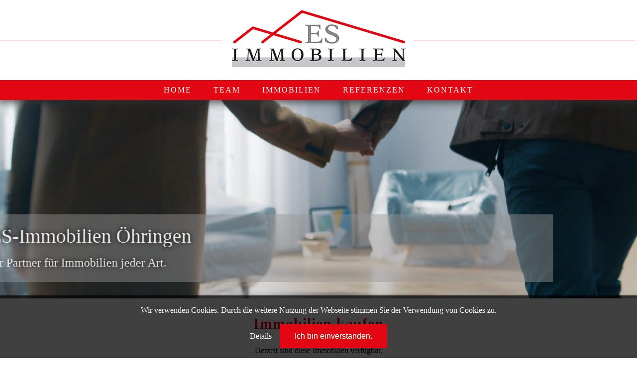

--- FILE ---
content_type: text/html; charset=UTF-8
request_url: https://es-immobilien24.de/mieten.php?=10041561128
body_size: 7936
content:
<!DOCTYPE html PUBLIC "-//W3C//DTD XHTML 1.0 Strict//EN" "http://www.w3.org/TR/xhtml1/DTD/xhtml1-strict.dtd">
<html xmlns="http://www.w3.org/1999/xhtml">

<head>
		<Meta Name="Audience" content="Alle">
        <Meta Name="Author" content="ES-Immobilien Öhringen">
        <Meta Name="Classification" content="kommerzielle Homepage">
        <Meta Name="Copyright" content="ES-Immobilien Öhringen">
        <Meta Name="Generator" content="Web & Design Daniel">
        <meta name="keywords" content="ES-Immobilien, ES, Immobilien, Eugen Schwarz, Wohnbau, Immobilien, Öhringen, Bretzfeld, Schwäbisch Hall, Künzelsau, Heilbronn, Untergruppenbach, Haus, Häuser, Mehrfamilienhaus, Eigentumswohnung, Bauplatz, Freizeitgrundstück, Wohnung, Wohnungen, Grundstück, Hallen, Makler, Imobilienmakler, WEG-Verwaltung, Hasuverwaltung, Bismarckstraße 13" />
        <meta name="geo.region" content="DE-BW">
        <meta name="geo.placename" content="Öhringen im Hohenlohekreis">
        <Meta Name="Page-type" content="Produktinfo">
        <Meta Name="Page-topic" content="Dienstleistung">
        <Meta Name="Publisher" content="ES-Immobilien Öhringen">
        <Meta Name="Revisit-after" content="30 days, 1 month">        
        <Meta Name="Robots" content="INDEX,FOLLOW">
		<meta name="format-detection" content="telephone=no">
        <meta name="viewport" content="width=device-width,initial-scale=1.0">
        <Meta http-EQUIV="Content-language" content="de">
        <Meta http-EQUIV="Reply to" content="info@es-immobilien24.de">
		<meta http-equiv="content-type" content="text/html;charset=utf-8" />
		<meta http-equiv="expires" content="0">
    	<meta http-equiv="pragma" content="no-cache">
    	<meta http-equiv="cache-control" content="no-cache">
		<title>Immobilien mieten - ES-Immobilien</title>       
		<link href="css/style.css?=11593338756" media="screen" rel="stylesheet" type="text/css" />        	
		<script type="text/javascript" src="slider/engine2/jquery.js"></script>       
        <script src="https://ajax.googleapis.com/ajax/libs/jquery/3.3.1/jquery.min.js"></script> 
		<script src="https://code.jquery.com/jquery-migrate-1.3.0.js"></script>        
        <script src="script/ownscript.js" type="text/javascript"></script>
        <script src="js/search/iframeResizer.contentWindow.min.js" type="text/javascript"></script>
        </head>
<body>
<a name="top"></a>
  <div id="cookie-popup">
    <div class="hinweis">
      <p>Wir verwenden Cookies. Durch die weitere Nutzung der Webseite stimmen Sie der Verwendung von Cookies zu.</p><br>
    </div> 
    <span class="more">
      <a href="datenschutz.php">Details</a>&nbsp;&nbsp;&nbsp;
    </span>
    <button class="cookie" onclick='cookiecheck()'>Ich bin einverstanden.</button>
  </div>
	<div class="cover">
		<div class="cover--content">
			<video class="cover--content-clip" nocontrols loop preload="auto" autoplay muted playsinline>
				<source src="video/torent.mp4" type="video/mp4"></source>
			</video><script> document.getElementById('cover--content-clip').play();  </script>
		</div>
	</div>
<div class="wrapper">

<div class="frame">
	
	<div class="header dsplyflxwrp">
		<div class="header--content">
			<hr class="line">&nbsp;
		</div>
		<div class="header--content-lg" align="center">
			<a class="middle" href="index.php" target="_self"><img class="floatn center" src="images/logo.jpg" alt="Logo ES-Immobilien Öhringen"></a></a>
		</div>
		<div class="header--content">
			<hr class="line">&nbsp;
		</div>
		<div class="clear"></div>	</div>

	<div class="menu">
     	<div class="menu-content">
      		<nav id='menu'>
      			<input type='checkbox' id='responsive-menu' onclick='updatemenu()'><label></label>
				<ul>
    				<li><a href='index.php?=11593338756'>HOME</a></li>
    				<li><a href='team.php?=11593338756'>TEAM</a></li>
    				<li><a href='#'>IMMOBILIEN</a>
      					<ul class='sub-menus'>
        					<li><a href='kaufen.php?=11593338756'>KAUFEN</a></li>
        					<li><a href='mieten.php?=11593338756'>MIETEN</a></li>
        					<li><a href='verkaufen.php?=11593338756'>VERKAUFEN</a></li>
        					<li><a href='vermieten.php?=11593338756'>VERMIETEN</a></li>
      					</ul>
    				</li>
    				<li><a href='referenzen.php?=11593338756'>REFERENZEN</a></li>
    				<li><a href='kontakt.php?=11593338756'>KONTAKT</a></li>
  				</ul>
			</nav>
		</div>
	</div>
	<div class="claim">ES-Immobilien Öhringen<br><span>Ihr Partner für Immobilien jeder Art.</span></div>
</div>	
	
	<div class="content content--bgrndwht txtcntr">
			<br /><h1 align="center">Immobilien kaufen</h1><br>
			<p>Derzeit sind diese Immobilien verfügbar.</p>
				<iframe id="immo" class="immo" src="https://portal.immobilienscout24.de/ergebnisliste/56974269" allowtransparency="true" style="border:none;"></iframe>
		<p id="callback"></p>
		<script src="http://ajax.googleapis.com/ajax/libs/jquery/1.11.0/jquery.min.js"></script>
    	<script type="text/javascript" src="iframe-resizer/js/iframeResizer.min.js"></script>
    	<script type="text/javascript">
		var callbackDisplay = 'p#callback'

      iFrameResize({
        log: false, 
        inPageLinks: true,
        onResized: function (messageData) {
        },
      })
    </script>
	<div class="clear"></div>
	</div>
	
	<div class="footer floatl txtcntr">
		<div class="content--core footer--content--core dsplyflxwrp visible">
			<div class="footer--content--first floatl">
				<img class="footer--logo" src="images/lg-negativ.png" alt="Logo-SW ES-Immobilien Öhringen">
				<table class="footer--content--first-adress noborder">
			
			<tr>
				<td>Bismarckstraße 13</td>
			</tr>
			<tr>
				<td>74613 Öhringen</td>
			</tr>
			</table>
			</div>
			
			<div class="footer--content--second floatl">
			<table class="footer--content--second-table visible">
				<tr>
					<td>TEL:</td>
					<td><a href="tel:+4979419631831">+49 (0) 7941 96 31 831</a></td>
				</tr>
				<tr>
					<td>MOBIL:</td>
					<td><a href="tel:+491716385426">+49 (0) 171 63 85 426</a></td>
				</tr>
				<tr>
					<td>FAX:</td>
					<td>+46 (0) 7941 96 96 981</td>
				</tr>
			</table>
			</div>			
				<div class="footer--content--third floatl">
				<p><a href="mailto:info@es-immobilien24.de">info@es-immobilien24.de</a></p>
				<div class="footer--content--third-impress"><a href="impressum.php?=11593338756" target="_self">Impressum</a></div>
				<div class="footer--content--third-data"><a href="datenschutz.php?=11593338756" target="_self">Datenschutz</a></div>
				<div class="clear"></div>
			</div>
			<div class="clear"></div>
		</div>	

		<div class="content--core footer--content--core content--core-mobile dsplyflxwrp visible">
			<div class="footer--content--fourth txtlft floatl">
				<p>Sie finden uns auch auf:</p><br>
				<a href="https://www.facebook.com/esimmobilien24/" target="_blank"><img src="images/facebook-color.png" width="50px" alt="Logo Facebook"></a>
				<a href="https://www.google.com/search?q=ES-Immobilien" target="_blank"><img src="images/google-color.png" width="50px" alt="Logo Google"></a>
			</div>
		
			<div class="footer--content--fifth txtrgt floatr">
				<img src="images/ivd.png" width="100px" alt="Logo IVD">
				<img src="images/pp19.png" width="100px" alt="Logo PremiumPartner2019">
				<img src="images/ps13.png" width="100px" alt="Logo ImmoscoutParnter2013">
			</div>
			<div class="clear"></div>
		</div>
			<div class="clear"></div>
	</div>
	
	<div class="footer--last content--core dsplyflxwrp floatl">
		<p>&copy; 2023 ES-Immobilien</p>
	</div>


	<div class="nav-up">
    	<div class="content-nav-up">
        	<a class="navup" href="#top"><img src="images/bottom.png" width="80" alt="Navigation nach oben"></a>
        </div>
    </div>

	<div class="clear"></div>
</div>
</body>
</html>


--- FILE ---
content_type: text/css
request_url: https://es-immobilien24.de/css/style.css?=11593338756
body_size: 54757
content:
@charset "utf-8";
/*@import url(https://fonts.googleapis.com/css?family=Raleway:400,500,600,700,800,900,300);*/
@font-face {
   font-family:'Raleway';
   font-style: bold;
   font-weight: 900;
   src: local('Raleway'),
   url(/fonts/Raleway-Medium.ttf) format('ttf'),
}
@font-face {
   font-family:'PlayfairDisplay';
   font-style: normal;
   font-weight: 400;
   src: local('PlayfairDisplay'), local('PlayfairDisplay-regular'),
   url(/fonts/PlayfairDisplay-Regular.ttf) format('ttf'),
   url(/fonts/PlayfairDisplay-Bold.ttf) format('ttf');
}


iframe{width: 100%; border: 0px solid #ccc;}

/*------------------- T E S T -------------------------*/


/*------------------- B A S E -------------------------*/
#cookie-popup { 
  text-align: center; 
  color: #ffffff;
  background:rgba(0,0,0,0.75);
  position: fixed;
  bottom: 0px; 
  left: 0;
  right: 0;
  z-index: 9999999;
  font-size:16px; 
  line-height:120%;
  padding: 20px;
  -webkit-box-shadow: 0px 0px 5px 0px rgba(0,0,0,0.2);
  -moz-box-shadow: 0px 0px 5px 0px rgba(0,0,0,0.2);
  box-shadow: 0px 0px 5px 0px rgba(0,0,0,0.2);
  }
#cookie-popup a:link{text-decoration:none;color:#ffffff; font-weight:500; border:0px;}
#cookie-popup a:visited{text-decoration:none;color:#ffffff; font-weight:500; border:0px;}
#cookie-popup a:hover{text-decoration:none;color:#e30613; font-weight:500; border:0px;}
#cookie-popup a:active{text-decoration:none;color:#ffffff; font-weight:500; border:0px;}

#cookie-popup.hidden {display: none;}
button.cookie {background-color:#e30613; display:inline-block; cursor:pointer; color:#ffffff; font-size:16px; border: 0; padding:15px 30px; text-decoration:none; text-shadow:0px 1px 0px #2f6627;}
button.cookie:hover {background-color:#000000;}


#container {width:100%; padding:0 ; margin:0px auto;}
.clear {clear:both} 
img {max-width:100%; height:auto; border:0}
body {color:#000000; margin:0px auto; padding:0px; font-weight: 500; font-size:16px; line-height:140%; background-size:100%; font-family: 'Raleway';}
p {margin:0; padding: 0;}
html, body { height: 100%; }
.floatl {float: left;}
.floatr {float: right;}
.floatn {float: none;}
.txtcntr {text-align: center;}
.txtlft {text-align: left;}
.txtrgt {text-align: right;}
.center {margin: 0 auto;}
.dsplyflxwrp {display: flex; display: -webkit-flex; display: -ms-flex; flex-wrap: wrap; -webkit-flex-wrap: wrap; -ms-flex-wrap: wrap;}
.flxcntr {align-content: center; align-items: center; justify-content: center; vertical-align:middle;}
.visible {opacity: 0;}
.show {opacity: 0; transition: 1s opacity;}
.noborder {border: 0px;}
.fadein {opacity: 1; transition: 2s opacity;}
.phoneshow {}
@media only screen  and (min-width: 320px)  and (max-width: 479px) {
	body {font-size:20px; line-height:140%;}
	.visible {opacity: 1;}
	.phoneshow {opacity: 1;}
}

/* Smartphone Querformat (Landscape) */
@media only screen  and (min-width: 480px)  and (max-width: 767px) {
	.visible {opacity: 1;}

}

/* Tablet Hochformat (Portrait) */
@media only screen  and (min-width: 768px)  and (max-width: 991px) {
	.visible {opacity: 1;}

}

/* Tablet Querformat (Landscape) - PC mit geringer Auflösung */
@media only screen  and (min-width: 992px)  and (max-width: 1199px) {
	.visible {opacity: 1;}

}

/*------------------- K E Y S -------------------------*/
@keyframes scaleup {0% {transform: scale(0.5); opacity: 0;}	100% {transform: scale(1); opacity: 1;}}
@-moz-keyframes scaleup {0% {transform: scale(0.5); opacity: 0;} 100% {transform: scale(1); opacity: 1;}}
@-webkit-keyframes scaleup {0% {transform: scale(0.5); opacity: 0;}	100% {transform: scale(1); opacity: 1;}}
@-o-keyframes scaleup {0% {transform: scale(0.5); opacity: 0;} 100% {transform: scale(1); opacity: 1;}}

@keyframes einblenden {from { opacity:0; transform: translate(-500px); } to { opacity:1; transform: translate(0px); }}
@-moz-keyframes einblenden { /* Für Firefox */from { opacity:0; transform: translate(-500px); } to { opacity:1; transform: translate(0px); }}
@-webkit-keyframes einblenden { /* Für Safari und Chrome */ from { opacity:0; transform: translate(-500px); } to { opacity:1; transform: translate(0px); }}
@-o-keyframes einblenden { /* Für Opera */ from { opacity:0; transform: translate(-500px); } to { opacity:1; transform: translate(0); }}

@keyframes slideaway {from { display: block; opacity: 0; }  to { transform: translateY(0px); opacity: 1}}
@-moz-keyframes slideaway {from { display: block; opacity: 0; }  to { transform: translateY(0px); opacity: 1}}
@-webkit-keyframes slideaway {from { display: block; opacity: 0; }  to { transform: translateY(0px); opacity: 1}}
@-o-keyframes slideaway {from { display: block; opacity: 0; }  to { transform: translateY(0px); opacity: 1}}

/*------------------- L I N K -------------------------*/
a.middle {text-align: center; align-content: center; margin: 0 auto; align-items: center;}

a:link{text-decoration:none;color:#e30613; font-weight:500; border:0px;}
a:visited{text-decoration:none;color:#e30613; font-weight:500; border:0px;}
a:hover{text-decoration:none;color:#000000; font-weight:500; border:0px;}
a:active{text-decoration:none;color:#e30613; font-weight:500; border:0px;}

a.mail:link{text-decoration:none;color:#000000; font-weight:500; border:0px;}
a.mail:visited{text-decoration:none;color:#000000; font-weight:500; border:0px;}
a.mail:hover{text-decoration:none;color:#e30613; font-weight:500; border:0px;}
a.mail:active{text-decoration:none;color:#000000; font-weight:500; border:0px;}

a.navup:link{text-decoration:none;color:#ffffff; font-weight:500; border:0px;}
a.navup:visited{text-decoration:none;color:#ffffff; font-weight:500; border:0px;}
a.navup:hover{text-decoration:none;color:#000000; font-weight:500; border:0px;}
a.navup:active{text-decoration:none;color:#ffffff; font-weight:500; border:0px;}
/* Smartphone Hochformat (Portrait) */
@media only screen  and (min-width: 320px)  and (max-width: 479px) {

}

/* Smartphone Querformat (Landscape) */
@media only screen  and (min-width: 480px)  and (max-width: 767px) {

}

/* Tablet Hochformat (Portrait) */
@media only screen  and (min-width: 768px)  and (max-width: 991px) {

}

/* Tablet Querformat (Landscape) - PC mit geringer Auflösung */
@media only screen  and (min-width: 992px)  and (max-width: 1199px) {

}

/*------------------- P I C S -------------------------*/
.cmsImgLft { margin: 0px 15px 5px 0px; float:left; }
.cmsImgNoFlt { margin: 10px 5px 10px 5px; vertical-align:middle; }
.cmsImgRgt { margin: 0px 0px 5px 15px;float:right; }

.cmsImgLft,
.cmsImgNoFlt,
.cmsImgRgt {border: 1px solid #FFFFFF; padding: 5px; background-color: #eee; outline: 0px solid #DDDDDD; -webkit-box-shadow: 0 0px 5px #666; -moz-box-shadow: 0 0px 5px #666; box-shadow: 0 0px 5px #666;}

.cmsImgLft:hover,
.cmsImgNoFlt:hover,
.cmsImgRgt:hover {-webkit-box-shadow: 0 2px 5px #333; -moz-box-shadow: 0 2px 5px #333; box-shadow: 0 2px 5px #333; }

.imgvisible {opacity: 1;}
.imgvisible1 {opacity: 1;}

* {
  margin: 0;
  padding: 0;
  box-sizing: border-box;
}

ul {list-style: none;}

.image-gallery {
  /*display: flex; flex-wrap: wrap;*/
  gap: 10px;
}

.image-gallery > li {
  flex: 1 1 auto;
  height: 300px;
  cursor: pointer;
  position: relative;
}

.image-gallery::after {
  content: "";
  flex-grow: 999;
}

.image-gallery li img {
  object-fit: cover;
  width: 100%;
  height: 100%;
  vertical-align: middle;
  border-radius: 0px;
}

.overlay {
  position: absolute;
  width: 100%;
  height: 100%;
  background: rgba(57, 57, 57, 0.502);
  top: 0;
  left: 0;
  transform: scale(0);
  transition: all 0.3s 0.3s ease-in-out;
  color: #fff;
  border-radius: 0px;
  /* center overlay content */
  display: flex;
  align-items: flex-end;
  justify-content: flex-start;
  padding: 20px;
  text-align: left;
}

.image-gallery li:hover .overlay {
  transform: scale(1);
}
@media only screen  and (min-width: 320px)  and (max-width: 479px) {
	.cmsImgNoFlt {max-height: 150px;}
}

/* Smartphone Querformat (Landscape) */
@media only screen  and (min-width: 480px)  and (max-width: 767px) {

}

/* Tablet Hochformat (Portrait) */
@media only screen  and (min-width: 768px)  and (max-width: 991px) {

}

/* Tablet Querformat (Landscape) - PC mit geringer Auflösung */
@media only screen  and (min-width: 992px)  and (max-width: 1199px) {

}

/*------------------- L I N E -------------------------*/
.line {width: 100%; height: 1px; color: #e30613; background-color: #e30613; border: none; padding: 0px;}

@media only screen  and (min-width: 320px)  and (max-width: 479px) {
	.line {display: none}
}

/* Smartphone Querformat (Landscape) */
@media only screen  and (min-width: 480px)  and (max-width: 767px) {
	.line {display: none}
}

/* Tablet Hochformat (Portrait) */
@media only screen  and (min-width: 768px)  and (max-width: 991px) {
	.line {max-width: 90%;}
}

/* Tablet Querformat (Landscape) - PC mit geringer Auflösung */
@media only screen  and (min-width: 992px)  and (max-width: 1199px) {
	.line {max-width: 90%;}

}

/*------------------- H E A D -------------------------*/
.wrapper {width:100%; min-width:640px; margin: 0 auto; height: 100%; background-size: 100%;
	display: -webkit-flex;
   	display: -ms-flex;
   	display: flex;
   	-webkit-flex-wrap: wrap;
   	-ms-flex-wrap: wrap;
   	flex-wrap: wrap;
}
.frame {width: 100%; height: 100%;}

.header {margin: 0 auto; width: 100%; height: auto; background-color: #ffffff; vertical-align: middle; align-content: center; z-index: 20;
}

.header--content {
	width: 35%; min-width: 200px; height: auto; float: left; background-color: #ffffff; margin: 0 auto; vertical-align: middle; align-items: center; justify-content: center;
	padding: 20px 0 20px 0; z-index: 10;
	display: -webkit-flex; 
  	display: -ms-flexbox; 
  	display: flex;
}
.header--content-lg {
	width: 30%; min-width: 300px; 
	padding: 20px 0 20px 0; z-index: 10;
	height: auto; margin: 0 auto; float: left; background-color:#ffffff;
	display: -webkit-flex; 
  	display: -ms-flexbox; 
  	display: flex;
}

.claim {
	width: 60%; min-width: 200px; 
	font-size: 40px; font-weight: 400; color: #ffffff; vertical-align: middle; line-height: 120%; text-shadow: 0px 0px 10px #000000;
	background: rgba(151,149,149,0.50); 
	margin: 500px 0 0 20px; padding: 20px 0 20px 20px; z-index: 30;
	animation-name: einblenden;
   	animation-duration: 3.5s;
   	animation-delay: 0.5s; 
   	animation-fill-mode: forwards;
	-moz-animation-name: einblenden;
   	-moz-animation-duration: 3.5s;
   	-moz-animation-delay: 0.5s; 
   	-moz-animation-fill-mode: forwards;
	-webkit-animation-name: einblenden;
   	-webkit-animation-duration: 3.5s;
   	-webkit-animation-delay: 0.5s; 
   	-webkit-animation-fill-mode: forwards;
	-o-animation-name: einblenden;
   	-o-animation-duration: 3.5s;
   	-o-animation-delay: 0.5s; 
   	-o-animation-fill-mode: forwards;	
}

.claim span {font-size: 24px; line-height: 120%}
span.novis {}

@media only screen  and (min-width: 320px)  and (max-width: 479px) {
	.wrapper {width:100%; min-width:320px; margin: 0 auto; height: 100%; background-size: 100%; padding: 0px;}
	.header--content {display: none;}	
	.header--content-lg {
		width: 100%; max-width: 200px; min-width: 100px; 
		padding: 5px 0 5px 0; z-index: 999;
		height: auto; margin: 0 auto; float: left; background-color:#ffffff;}
	.claim {
		width: 100%;
		font-size: 30px; line-height: 100%; font-weight: 400; color: #ffffff; vertical-align: middle; 
		background: rgba(151,149,149,0.50); 
		margin: 110px 0 0 0px; padding: 20px 0 20px 20px; z-index: 999999;
	}
	.claim span {font-size: 18px; line-height: 100%}
	span.novis {visibility: hidden; display: none}
	.frame {width: 100%; height: 100%; max-height: 300px; padding: 0;}

}

/* Smartphone Querformat (Landscape) */
@media only screen  and (min-width: 480px)  and (max-width: 767px) {
	.wrapper {width:100%; min-width:480px; margin: 0 auto; height: 100%; background-size: 100%;
	display: -webkit-flex;
   	display: -ms-flex;
   	display: flex;
   	-webkit-flex-wrap: wrap;
   	-ms-flex-wrap: wrap;
   	flex-wrap: wrap;
	}
	.header--content {display: none;}	
	.header--content-lg {
		width: 100%; max-width: 200px; min-width: 100px; 
		padding: 5px 0 5px 0; z-index: 10;
		height: auto; margin: 0 auto; float: left; background-color:#ffffff;
		display: -webkit-flex; 
		display: -ms-flexbox; 
		display: flex;
		}
	.claim {width: 90%;	font-size: 40px; font-weight: 400; color: #ffffff; vertical-align: middle; 	background: rgba(151,149,149,0.50); margin: 170px 0 0 0px; padding: 20px 0 20px 20px; z-index: 9999999999999999;}
	.claim span {font-size: 18px; line-height: 80%}
	span.novis {visibility: hidden; display: none;}
	.frame {width: 100%; height: 100%; max-height: 400px;}

}


/* Tablet Hochformat (Portrait) */
@media only screen  and (min-width: 768px)  and (max-width: 991px) {
	.header--content {width: 35%; min-width: 100px; height: auto; float: left; background-color: #ffffff; margin: 0 auto; padding: 20px 0 20px 0; z-index: 10;}
	.header--content-lg {width: 30%; min-width: 200px; padding: 5px 0 5px 0; z-index: 10;	height: auto; margin: 0 auto; float: left; background-color:#ffffff;}
	.claim {width: 90%;	font-size: 40px; font-weight: 400; color: #ffffff; vertical-align: middle; background: rgba(151,149,149,0.50); margin: 230px 0 0 0px; padding: 20px 0 20px 20px; z-index: 9999999999999999;}
	.frame {width: 100%; height: 100%; max-height: 550px; padding: 0;}

}

/* Tablet Querformat (Landscape) - PC mit geringer Auflösung */
@media only screen  and (min-width: 992px)  and (max-width: 1199px) {
	.header--content {width: 35%; min-width: 100px; height: auto; float: left; background-color: #ffffff; margin: 0 auto; padding: 20px 0 20px 0; z-index: 10;}
	.header--content-lg {width: 30%; min-width: 200px; padding: 5px 0 5px 0; z-index: 10;	height: auto; margin: 0 auto; float: left; background-color:#ffffff;}
	.claim {width: 90%;	font-size: 40px; font-weight: 400; color: #ffffff; vertical-align: middle; background: rgba(151,149,149,0.50); margin: 230px 0 0 0px; padding: 20px 0 20px 20px; z-index: 9999999999999999;}
	.frame {width: 100%; height: 100%; max-height: 550px; padding: 0;}

}

@media only screen  and (min-width: 1200px)  and (max-width: 1550px) {
	.frame {width: 100%; height: 100%; max-height: 600px; padding: 0;}
	.claim {width: 90%;	font-size: 40px; font-weight: 400; color: #ffffff; vertical-align: middle; background: rgba(151,149,149,0.50); margin: 230px 0 0 0px; padding: 20px 0 20px 20px; z-index: 9999999999999999;}

}

/*------------------- M E N U -------------------------*/
#menu {background: #e30613; color: #FFF; margin: 0 auto; z-index: 999;}
#menu ul, #menu li {margin: 0 auto; list-style: none; padding-left: 0px;} 
#menu ul {width: 100%; margin: 0 auto; text-align: center; align-content: center;}
#menu li {display: inline-block; text-align: left; padding: 5px; position: relative; transition: 0.3s ease-in-out;}
#menu a {line-height: 30px;	padding: 10px 15px;	text-decoration: none;	color: #ffffff;	font-weight: 500; letter-spacing: 2px;}
#menu li:hover {color: #FFFFFF; background: #000000; transition: 0.5s ease-in-out;
}
#menu ul.sub-menus{
	height: auto;
	overflow: hidden;
	width: 270px;
	background: #E30613;
	position: absolute; top: 40px;
	padding: 10px 0px;
	z-index: 99;
	display: none; opacity: 0;
	animation: slideaway 500ms;
	transition: opacity 500ms, display 500ms;
}
#menu ul.sub-menus li {
	display: block;
	width: 100%;
}
#menu ul.sub-menus a {
	color: #FFFFFF;
	font-size: 16px;
}
#menu li:hover ul.sub-menus {
	display: block; opacity: 1;

}
#menu ul.sub-menus li:hover{
	background: #000000;
	color: #FFFFFF;
}


.menu {width:100%; height: auto; margin: 0 auto; padding: 0px; background-color:#e30613; z-index: 999; -webkit-box-shadow: 0px 0px 20px 3px #333333; box-shadow: 0px 0px 20px 3px #333333;}
.menu-content {margin: 0 auto; width: 100%; max-width: 1100px;}

.fixed {position: fixed; top: 0px; padding: 0px; margin: 0 auto; height: auto;}

.nav-up {margin: 0 auto; width:100%; color:#ffffff; z-index: 999999; opacity: 0; transition: 1s ease-out;}
.content-nav-up {width:90%; min-width:640px; color:#ffffff; padding:0px 0; letter-spacing:1px; word-spacing:10px; font-weight:500; text-align:right; margin:0 auto;}
.fixed-up {position: fixed; bottom: 0px; padding: 0px; opacity: 1}


.anchor {position:relative; top:-150px;}

#menu a.dropdown-arrow:after {
	content: "\25BE";
	margin-left: 5px;
}
#menu input {
	display: none;
	margin: 0;
	padding: 0;
	height: 50px;
	width: 20%;
	opacity: 0;
	cursor: pointer
}
#menu label {
	display: none;
	line-height: 30px;
	text-align: center;
	position: absolute;
	left: 35px;
}
#menu label:before {
	font-size: 50px;
	content: "\2261"; 
	color: #000000;
	margin-left: 40px;
}


@media only screen  and (min-width: 320px)  and (max-width: 479px) {
	#menu {position:relative;}
	#menu ul {background:#e30613;position:absolute;top:0px; right:0; left:0px; z-index:3; height:auto; display:none}
	#menu ul.sub-menus {width:100%; position:static; top: 0px;}
	#menu ul.sub-menus a {padding-left:30px;}
	#menu li {display:block; float:none; width:auto; border-bottom: 1px solid #ffffff; padding: 20px 0;}
	#menu input, #menu label {position:absolute;top:-50px; left:-20px; display:block}
	#menu input {z-index:4}
	#menu input:checked + label {color:#000000}
	#menu input:checked + label:before {content:"\00d7"}
	#menu input:checked ~ ul {display:block}

	.menu {width:100%; height: auto; margin: 0 auto; padding: 0px; background-color:#e30613; z-index: 999; -webkit-box-shadow: none; box-shadow: none;}
	.menu-content {margin: 0 auto; width: 100%; max-width: 100%;}

	#menu a {line-height: 30px;	padding: 10px 15px;	text-decoration: none;	color: #FFFFFF;	font-weight: 500; letter-spacing: 2px;font-size: 36px;}
	#menu ul.sub-menus a {color: #FFFFFF; font-size: 36px;}
	#menu li:focus ul.sub-menus {display: block; opacity: 1;}

	.content-nav-up {width:90%; min-width:300px; color:#ffffff; padding:0px 0; letter-spacing:1px; word-spacing:10px; font-weight:500; text-align:right; margin:0 auto;}
	.fixed-up {position: fixed; bottom: 0px; padding: 0px; opacity: 1}

}

/* Smartphone Querformat (Landscape) */
@media only screen  and (min-width: 480px)  and (max-width: 767px) {
	#menu {position:relative;}
	#menu ul {background:#e30613;position:absolute;top:0px; right:0; left:0px; z-index:3; height:auto; display:none}
	#menu ul.sub-menus {width:100%; position:static;}
	#menu ul.sub-menus a {padding-left:30px;}
	#menu li {display:block; float:none; width:auto;}
	#menu input, #menu label {position:absolute;top:-50px; left:-20px; display:block}
	#menu input {z-index:4}
	#menu input:checked + label {color:#000000}
	#menu input:checked + label:before {content:"\00d7"}
	#menu input:checked ~ ul {display:block}
	
	.menu {width:100%; height: auto; margin: 0 auto; padding: 0px; background-color:#e30613; z-index: 999; -webkit-box-shadow: none; box-shadow: none;}
	.menu-content {margin: 0 auto; width: 100%; max-width: 100%;}

	#menu a {line-height: 30px;	padding: 10px 15px;	text-decoration: none;	color: #FFFFFF;	font-weight: 500; letter-spacing: 2px;font-size: 36px;}
	#menu ul.sub-menus a {
		color: #FFFFFF;
		font-size: 36px;
	}
}

/* Tablet Hochformat (Portrait) */
@media only screen  and (min-width: 768px)  and (max-width: 991px) {

}

/* Tablet Querformat (Landscape) - PC mit geringer Auflösung */
@media only screen  and (min-width: 992px)  and (max-width: 1199px) {

}

/*------------------- C L I P -------------------------*/
.cover {position: absolute; width: 100%;  max-height: 100%;  overflow: hidden;  z-index: -100; float: left}
.cover--content  {position: relative; z-index: -10; /*background: rgba(92,237,190,0.20);*/ background: none;}
.cover--content-clip {position: relative;  width: 100%;  min-width: 1000px;  height: auto;}

@media only screen  and (min-width: 320px)  and (max-width: 479px) {
	.cover {position: absolute; width: 100%;  max-height: 100%;  overflow: hidden; margin: 0; padding: 0;  z-index: -1;}
	.cover--content  {position: relative; top: 90px; left: 0px; height: 500px; z-index: -1; /*background: rgba(92,237,190,0.20);*/ background: none;}
	.cover--content-clip {position: relative;  width: 100%;  min-width: 320px;  height: auto; z-index: -1;}

}

/* Smartphone Querformat (Landscape) */
@media only screen  and (min-width: 480px)  and (max-width: 767px) {
	.cover {position: absolute; width: 100%;  max-height: 100%;  overflow: hidden; margin: 0; padding: 0;  z-index: -1;}
	.cover--content  {position: relative; top: 90px; left: 0px; height: 600px; z-index: -1; /*background: rgba(92,237,190,0.20);*/ background: none;}
	.cover--content-clip {position: relative;  width: 100%;  min-width: 320px;  height: auto; z-index: -1;}

}

/* Tablet Hochformat (Portrait) */
@media only screen  and (min-width: 768px)  and (max-width: 991px) {

}

/* Tablet Querformat (Landscape) - PC mit geringer Auflösung */
@media only screen  and (min-width: 992px)  and (max-width: 1199px) {

}

/*------------------- M A I N -------------------------*/
.content {width: 100%; margin: 0 auto; float: left; height: auto;}

.content__txtcntr {text-align: center;}
.content__txtlft {text-align: left;}
.content__pddng4020 {padding: 40px 20px;}
.content__pddng2050 {padding: 20px 50px;}
.content__pddng1000 {padding: 10px 0px;}
.content__pddng2020 {padding: 20px 20px;}
.content__pddnglft20 {padding-left: 20px;}
.content__pddngrgt20 {padding-right: 20px;}
.content__pddng05100500 td {padding: 5px 10px 5px 0px;}

.content__bxshdw__wht {-webkit-box-shadow: 0px 0px 20px 1px #ffffff; box-shadow: 0px 0px 20px 1px #ffffff}
.content__bxshdw__whte {-webkit-box-shadow: 0px 20px 20px 1px #ffffff; box-shadow: 0px 20px 20px 1px #ffffff; z-index: 500;}
.content__bxshdw__gry {-webkit-box-shadow: 0px 0px 20px 1px #333333; box-shadow: 0px 0px 20px 1px #333333;}
.content--sllbtn {background: url(../images/bg-button.jpg); background: no-repeat cover; background-position: center; height: 421px;}
.content--bgrndgry {background: #87888a; align-content: center; z-index: 10}
.content--bgrndwht {background: #ffffff;}
.content--bgrndlyt {background-image: url(../images/bg-section2.jpg); background: cover no-repeat; background-size: 100%; background-attachment: fixed; min-height: 500px; align-content: center; z-index: 5}

.content--core {margin: 0 auto; width: 100%;}
.content--core-mxwdth__full {max-width: 1100px;}
.content--core-mxwdth__third {max-width: 800px;}
.content--core-sllbtn {height: 421px; max-width:800px;  vertical-align: middle; padding: 190px 0px 0px 0px;}
.content--core-wdth__30 {width: 30%;}
.content--core-wdth__70 {width: 70%;}
.content--core--column {max-width: 1100px; padding: 30px 0; text-align: left;}
.content--core--mietercheck {max-width: 800px; padding: 20px 20px;}
.content--core--team {padding: 40px 20px; max-width: 800px; text-align: left;}
.content--core--contact {padding: 40px 20px; max-width: 1100px; text-align: left;}

.content--core--contact iframe#gmap {overflow: hidden; height: 400px; width: 100%;}
.content--core--contact a {color: #000000;}
.content--core--contact a:hover {color: #e30613;}


button.verkaufen,
button.vermieten {
	width: 250px; 
	height: 80px; 
	background-color: rgba(135,136,138,0.50); 
	color: #ffffff; 
	font-size: 40px; 
	border: 1px solid #ffffff; 
	margin: 0 40px 0 40px;
	-webkit-box-shadow: 0px 0px 20px 1px #333333; 
	box-shadow: 0px 0px 20px 1px #333333; 
	-webkit-transition: 1s ease-out;
  	-moz-transition: 1s ease-out;
  	-o-transition: 1s ease-out;
  	transition: 1s ease-out;
}
button.verkaufen {float: left;}
button.vermieten {float: right;}

button.verkaufen:hover,
button.vermieten:hover {color: #000000; background-color:rgba(255,255,255,0.50) ; 
	-webkit-box-shadow: 0px 0px 20px 3px #e30613; 
	box-shadow: 0px 0px 20px 3px #e30613;
}

iframe[data-scaling="true"] {min-height: 95%; max-height: 100%;}

.team-es,
.team-ks {width: 326px; border: 1px solid #87888a; margin: 20px; text-align: center }
.team-es {float: left;}
.team-ks {float: right;}
.team {width: 90%; background-color: #ffffff; border: 1px solid #87888a; margin: 20px;}

.immo {width: 80%; }

div.scaletwo img {opacity: 0; transition: .8s opacity;}
div.scaletwo img.showpic {opacity: 1;}

.scale {
	animation-name: scaleup;
	animation-duration: 2s;
	animation-timing-function: ease-out;
	animation-iteration-count: 1;
	animation-direction: normal;
	animation-fill-mode: forwards;
	
}
.scale:nth-child(4) {animation-delay: 0.0s;}
.scale:nth-child(5) {animation-delay: 1.0s;}


@media only screen  and (min-width: 320px)  and (max-width: 479px) {
	.content {width: 100%; min-width: 320px; margin: 0 auto; float: left; height: auto; visibility: visible; opacity: 1;}
	.content__pddng4020 {padding: 20px 10px;}
	.content__pddng2050 {padding: 20px 10px;}
	.content__pddng1000 {padding: 10px 10px;}
	.content__pddng2020 {padding: 20px 20px;}
	.content__pddnglft20 {padding-left: 0px;}
	.content__pddngrgt20 {padding-right: 0px;}
	.content__pddng05100500 td {padding: 5px 10px 5px 0px;}
	.content--core-mobile {display: none}
	.content--core-mxwdth__full {max-width: 479px;}
	.content--core-mxwdth__third {max-width: 300px;}
	.content--core-wdth__30 {width: 100%;}
	.content--core-wdth__70 {width: 100%;}
	.content--core-sllbtn {height: 421px; max-width: 250px; vertical-align: middle; padding: 0px 0px 0px 0px; margin: 0 auto;}
	.content--core--column {max-width: 320px; padding: 10px 10px; text-align: center;}
	.content--core--mietercheck {max-width: 100%; padding: 0px 0px;}
	.content--core--team {padding: 40px 20px; max-width: 100%; text-align: left;}
	.content--core--contact {padding: 20px 10px; max-width: 100%; }
	.content--bgrndlyt {background-image:none; background-color: #ffffff; min-height: 500px; align-content: center; z-index: 5}
	button.verkaufen {margin: 87px 0 43px 0px; float: none;}
	button.vermieten {margin: 43px 0 43px 0px; float: none;}
	.immo {width: 100%; }
	.team-es,
	.team-ks {width: 250px; border: 1px solid #87888a; margin: 20px auto; float: none}
	.tema-es, .team-ks img {max-width: 250px; float: none}
    .break::before {content: "\A"; white-space: pre;}
	.scale {animation-duration: 1s;}
	.scale:nth-child(4) {animation-delay: 0.0s;}
	.scale:nth-child(5) {animation-delay: 0.5s;}

}

/* Smartphone Querformat (Landscape) */
@media only screen  and (min-width: 480px)  and (max-width: 767px) {
	.content {width: 100%; margin: 0 auto; float: left; height: auto; visibility: visible; opacity: 1;}
	.content--core-mxwdth__full {max-width: 767px;}
	.content--core-mxwdth__third {max-width: 400px;}
	.content__pddng4020 {padding: 20px 5px;}
	.content__pddng2050 {padding: 20px 50px;}
	.content__pddng1000 {padding: 10px 0px;}
	.content__pddng2020 {padding: 20px 20px;}
	.content__pddnglft20 {padding-left: 20px;}
	.content__pddngrgt20 {padding-right: 20px;}
	.content__pddng05100500 td {padding: 5px 10px 5px 0px;}
	.content--core-wdth__30 {width: 100%;}
	.content--core-wdth__70 {width: 100%;}
	.content--core--column {max-width: 320px; padding: 10px 10px; text-align: center;}
	.content--core--mietercheck {max-width: 100%; padding: 0px 0px;}
	.content--core-sllbtn {height: 421px; max-width: 250px; vertical-align: middle; padding: 0px 0px 0px 0px; margin: 0 auto;}
	.content--core--team {padding: 40px 20px; max-width: 100%; text-align: left;}
	.content--core--contact {padding: 20px 10px; max-width: 100%; }
	.content--bgrndlyt {background-image:none; background-color: #ffffff; min-height: 500px; align-content: center; z-index: 5}
	button.verkaufen {margin: 87px 0 43px 0px; float: none;}
	button.vermieten {margin: 43px 0 43px 0px; float: none;}
	.immo {width: 100%; }
	.team-es,
	.team-ks {width: 250px; border: 1px solid #87888a; margin: 20px auto; float: none}
	.tema-es, .team-ks img {max-width: 250px; float: none}
    .break::before {content: "\A"; white-space: pre;}
	.scale {animation-duration: 1s;}
	.scale:nth-child(4) {animation-delay: 0.0s;}
	.scale:nth-child(5) {animation-delay: 0.5s;}

}

@media only screen  and (min-width: 650px)  and (max-width: 767px) {
	.content--core-wdth__30 {width: 45%;}
	.content--core-wdth__70 {width: 55%;}
	.content--core--contact {padding: 5px 10px; max-width: 100%; }
	.content__pddnglft20 {padding-left: 10px;}
	.content__pddngrgt20 {padding-right: 10px;}

}
/* Tablet Hochformat (Portrait) */
@media only screen  and (min-width: 768px)  and (max-width: 991px) {
	.content {width: 100%; margin: 0 auto; float: left; height: auto; visibility: visible; opacity: 1;}
	.content--core-mxwdth__full {max-width: 991px;}
	.content--core-mxwdth__third {max-width: 400px;}
	.content__pddng4020 {padding: 20px 5px;}
	.content__pddng2050 {padding: 20px 50px;}
	.content__pddng1000 {padding: 10px 0px;}
	.content__pddng2020 {padding: 20px 20px;}
	.content__pddnglft20 {padding-left: 10px;}
	.content__pddngrgt20 {padding-right: 10px;}
	.content__pddng05100500 td {padding: 5px 10px 5px 0px;}
	.content--core-wdth__30 {width: 45%;}
	.content--core-wdth__70 {width: 55%;}
	.content--core--column {max-width: 320px; padding: 10px 10px; text-align: center;}
	.content--core--mietercheck {max-width: 100%; padding: 0px 0px;}
	.content--core-sllbtn {height: 421px; max-width: 250px; vertical-align: middle; padding: 0px 0px 0px 0px; margin: 0 auto;}
	.content--core--team {padding: 40px 20px; max-width: 100%; text-align: left;}
	.content--core--contact {padding: 5px 10px; max-width: 100%; }
	.content--bgrndlyt {background-image:none; background-color: #ffffff; min-height: 500px; align-content: center; z-index: 5}
	button.verkaufen {margin: 87px 0 43px 0px; float: none;}
	button.vermieten {margin: 43px 0 43px 0px; float: none;}
	.immo {width: 100%; }
	.team-es,
	.team-ks {width: 250px; border: 1px solid #87888a; margin: 20px auto; float: none}
	.tema-es, .team-ks img {max-width: 250px; float: none}
    .break::before {content: "\A"; white-space: pre;}
	.scale {animation-duration: 1s;}
	.scale:nth-child(4) {animation-delay: 0.0s;}
	.scale:nth-child(5) {animation-delay: 0.5s;}

}

/* Tablet Querformat (Landscape) - PC mit geringer Auflösung */
@media only screen  and (min-width: 992px)  and (max-width: 1199px) {
	.content--bgrndlyt {background-image: url(../images/bg-section2.jpg); background: cover no-repeat; background-size: 100% 100%; background-attachment: fixed; min-height: 500px; align-content: center; z-index: 5}

}

/*------------------- F O O T -------------------------*/
.footer {width: 100%; background: #000000 /*#87888a*/; min-height: 300px; margin: 0 auto; align-content: center; color: #ffffff; /*font-size: 12px;*/ z-index: 15}
.footer--content--core {max-width: 1100px; padding: 10px 0px; text-align: left;}

.footer--content--first {margin: 0 auto; width: 20%; padding: 18px 20px 5px 0px; text-align: left;}
.footer--content--second {margin: 0 auto; width: 30%; padding: 5px; vertical-align: baseline; text-align: left;
	display: -webkit-flex; 
  	display: -ms-flexbox; 
  	display: flex;
	flex-direction: column; 
	justify-content: flex-end;
}
.footer--content--third {margin: 0 auto; width: 30%; padding: 5px; vertical-align: bottom; text-align: left;
	display: -webkit-flex; 
  	display: -ms-flexbox; 
  	display: flex;
	flex-direction: column; 
	justify-content: flex-end;

}
.footer--content--third-impress {width: 100%}
.footer--content--third-data {width: 100%}

.footer--content--fourth {margin: 0 auto; width: 25%; padding: 0px 20px 5px 15px;}
.footer--content--fifth {margin: 0 auto; width: 65%; padding: 5px 0px 5px 5px;}

.footer--logo {width: 250px; height: auto;}

.footer--last {background: #e30613; min-height: 30px; text-align: center; padding: 5px; font-size: 12px; justify-content: center; align-content: center;}
.footer a {color: #ffffff; font-weight: 500;}
.footer a:hover {color: #e30613; font-weight: 500;}

@media only screen  and (min-width: 320px)  and (max-width: 479px) {
	.footer--content--first {margin: 0 auto; width: 100%; padding: 18px 0px 5px 0px; text-align: center;}
	.footer--content--second {margin: 0 auto; width: 100%; padding: 5px; vertical-align: baseline; text-align: center;}
	.footer--content--third {margin: 0 auto; width: 100%; padding: 5px; vertical-align: bottom; text-align: center; display: block }
	.footer--content--third p:first-child {width: 100%; min-width: 300px; float: none}
	.footer--content--third-impress {width: 45%; margin-top: 10px; float: left;}
	.footer--content--third-data {width: 45%; margin-top: 10px; float: right;}
	.footer--content--fourth {display: none;}
	.footer--content--fifth {display: none;}
	
	.footer--content--first-adress {display: none;}
	.footer--content--second-table {margin: 0 auto; text-align: left;}
	.footer--content--second-table td:first-child {padding-right: 20px;}
	.footer--content--third-table {margin: 0 auto; text-align: center;}
	.footer--logo {width: 250px; height: auto; margin: 0 auto;}
	.footer--last {padding: 10px 5px; min-height: 85px; font-size: 16px; vertical-align: middle; align-content: center; align-items: center; text-align: center; justify-content: center;}

}

/* Smartphone Querformat (Landscape) */
@media only screen  and (min-width: 480px)  and (max-width: 767px) {
	.footer--content--first {margin: 0 auto; width: 100%; padding: 18px 0px 5px 0px; text-align: center;}
	.footer--content--second {margin: 0 auto; width: 100%; padding: 5px; vertical-align: baseline; text-align: center;}
	.footer--content--third {margin: 0 auto; width: 100%; padding: 5px; vertical-align: bottom; text-align: center; display: block }
	.footer--content--third p:first-child {width: 100%; min-width: 300px; float: none}
	.footer--content--third-impress {width: 45%; margin-top: 10px; float: left;}
	.footer--content--third-data {width: 45%; margin-top: 10px; float: right;}
	.footer--content--fourth {display: none;}
	.footer--content--fifth {display: none;}
	
	.footer--content--first-adress {display: none;}
	.footer--content--second-table {margin: 0 auto; text-align: left;}
	.footer--content--second-table td:first-child {padding-right: 20px;}
	.footer--content--third-table {margin: 0 auto; text-align: center;}
	.footer--logo {width: 250px; height: auto; margin: 0 auto;}
	.footer--last {padding: 10px 5px; min-height: 85px; font-size: 16px; vertical-align: middle; align-content: center; align-items: center; text-align: center; justify-content: center;}

}

/* Tablet Hochformat (Portrait) */
@media only screen  and (min-width: 768px)  and (max-width: 991px) {
	.footer--content--first {margin: 0 auto; width: 25%; padding: 18px 0px 5px 0px; text-align: left;}
	.footer--content--second {margin: 0 auto; width: 35%; padding: 5px; vertical-align: baseline; text-align: center;}
	.footer--content--third {margin: 0 auto; width: 30%; padding: 5px; vertical-align: bottom; text-align: left; }
	.footer--content--second-table {margin: 0 auto; text-align: left;}
	.footer--content--second-table td:first-child {padding-right: 20px;}
	.footer--content--third-table {margin: 0 auto; text-align: center;}
	.footer--logo {width: 250px; height: auto; margin: 0 auto;}
	.footer--last {padding: 10px 5px; min-height: 85px; font-size: 16px; vertical-align: middle; align-content: center; align-items: center; text-align: center; justify-content: center;}
	.footer--content--fourth {margin: 0 auto; width: 25%; padding: 0px 0px 5px 0px;}
	.footer--content--fifth {margin: 0 auto; width: 65%; padding: 5px 0px 5px 5px;}

}

/* Tablet Querformat (Landscape) - PC mit geringer Auflösung */
@media only screen  and (min-width: 992px)  and (max-width: 1199px) {

}

/*------------------- F O N T -------------------------*/
h1, h2, h4, h5 {font-family: 'PlayfairDisplay Regular', 'PlayfairDisplay Bold', serif;}

h1 {font-size:30px; font-weight:700; color:#e3001a; width:100%; line-height: 140%; letter-spacing:1px; padding:8px 0px 0px 0px; margin:0px;}
h2 {font-size:30px; font-weight:700; color:#000000; line-height: 140%; padding:0px; margin:0px;}
h3 {font-size:22px; font-weight: 500; color:#e3001a; line-height:28px; padding:0px; margin:0px;}
h4 {font-size:30px; font-weight:700; color:#ffffff; line-height: 140%; padding:0px; margin:0px;}
h5 {font-size:20px; font-weight:400; color:#000000; width:100%; height:26px; letter-spacing:1px; padding:5px 0px 0px 0px; margin:0px;}


/*------------------- S L I D E R -------------------------*/

#slider-container { 
	display: table;
	float: right;
	margin: 0px 0px 10px 10px;
	zoom: 1; 
	position: relative;
	width: 100%;
	max-width: 450px;
	max-height:338px;
	z-index:90;
	text-align:left; /* reset align=center */
	font-size: 10px;
	text-shadow: none; /* fix some user styles */
	 -webkit-box-shadow: 0px 0px 10px 1px #333333; 
	box-shadow: 0px 0px 10px 1px #333333;

	/* reset box-sizing (to boostrap friendly) */
	-webkit-box-sizing: content-box;
	-moz-box-sizing: content-box;
	box-sizing: content-box; 
}
* html #slider-container{ width:640px }
#slider-container .ws_images ul{
	position:relative;
	width: 10000%; 
	height:100%;
	left:0;
	list-style:none;
	margin:0;
	padding:0;
	border-spacing:0;
	overflow: visible;
	/*table-layout:fixed;*/
}
#slider-container .ws_images ul li{
	position: relative;
	width:1%;
	height:100%;
	line-height:0; /*opera*/
	overflow: hidden;
	float:left;
	/*font-size:0;*/
	padding:0 0 0 0 !important;
	margin:0 0 0 0 !important;
}

#slider-container .ws_images{
	position: relative;
	left:0;
	top:0;
	height:100%;
	max-height:338px;
	max-width: 450px;
	vertical-align: top;
	border:none;
	overflow: hidden;
}
#slider-container .ws_images ul a{
	width:100%;
	height:100%;
	max-height:278px;
	display:block;
	color:transparent;
}
#slider-container img{
	max-width: none !important;
}
#slider-container .ws_images .ws_list img,
#slider-container .ws_images > div > img{
	width:100%;
	border:none 0;
	max-width: none;
	padding:0;
	margin:0;
}
#slider-container .ws_images > div > img {
	max-height:278px;
}

#slider-container .ws_images iframe {
	position: absolute;
	z-index: -1;
}

#slider-container .ws-title > div {
	display: inline-block !important;
}

#slider-container a{ 
	text-decoration: none; 
	outline: none; 
	border: none; 
}

#slider-container  .ws_bullets { 
	float: left;
	position:absolute;
	z-index:70;
}
#slider-container  .ws_bullets div{
	position:relative;
	float:left;
	font-size: 0px;
}
/* compatibility with Joomla styles */
#slider-container  .ws_bullets a {
	line-height: 0;
}

#slider-container  .ws_script{
	display:none;
}
#slider-container sound, 
#slider-container object{
	position:absolute;
}

/* prevent some of users reset styles */
#slider-container .ws_effect {
	position: static;
	width: 100%;
	height: 100%;
}

#slider-container .ws_photoItem {
	border: 2em solid #fff;
	margin-left: -2em;
	margin-top: -2em;
}
#slider-container .ws_cube_side {
	background: #A6A5A9;
}


#slider-container.ws_gestures {
	cursor: -webkit-grab;
	cursor: -moz-grab;
	cursor: url("[data-uri]"), move;
}
#slider-container.ws_gestures.ws_grabbing {
	cursor: -webkit-grabbing;
	cursor: -moz-grabbing;
	cursor: url("[data-uri]"), move;
}

/* hide controls when video start play */
#slider-container.ws_video_playing .ws_bullets,
#slider-container.ws_video_playing .ws_fullscreen,
#slider-container.ws_video_playing .ws_next,
#slider-container.ws_video_playing .ws_prev {
	display: none;
}


/* youtube/vimeo buttons */
#slider-container .ws_video_btn {
	position: absolute;
	display: none;
	cursor: pointer;
	top: 0;
	left: 0;
	width: 100%;
	height: 100%;
	z-index: 55;
}
#slider-container .ws_video_btn.ws_youtube,
#slider-container .ws_video_btn.ws_vimeo {
	display: block;
}
#slider-container .ws_video_btn div {
	position: absolute;
	background-image: url(./playvideo.png);
	background-size: 200%;
	top: 50%;
	left: 50%;
	width: 7em;
	height: 5em;
	margin-left: -3.5em;
	margin-top: -2.5em;
}
#slider-container .ws_video_btn.ws_youtube div {
	background-position: 0 0;
}
#slider-container .ws_video_btn.ws_youtube:hover div {
	background-position: 100% 0;
}
#slider-container .ws_video_btn.ws_vimeo div {
	background-position: 0 100%;
}
#slider-container .ws_video_btn.ws_vimeo:hover div {
	background-position: 100% 100%;
}

#slider-container .ws_playpause.ws_hide {
	display: none !important;
}

#slider-container .ws_images {
	box-shadow: 0px 2px 5px 0 rgba(0, 0, 0, 0.26);
	-webkit-transition: box-shadow .5s cubic-bezier(.4,0,.2,1);
	transition: box-shadow .5s cubic-bezier(.4,0,.2,1);
}
#slider-container .ws_images:hover {
	box-shadow: 0px 17px 50px rgba(0, 0, 0, 0.19);
}
#slider-container .ws_bullets { 
	padding: 10px; 
}
#slider-container .ws_bullets a { 
	position: relative;
    text-shadow: none;
    color: transparent;
    display: inline-block;
    width: 9px;
    height: 9px;
    margin: 3px 3px;
    border-radius: 50%;
    border: 2px solid rgba(255,255,255,0.5);
}

#slider-container .ws_bullets a.ws_selbull {
	border: 2px solid;
	border-color: #ffffff;
}

#slider-container a.ws_next,
#slider-container a.ws_prev {
	font: 2.6em "ws-ctrl-mfglabs";
	width: 2.6em;
	height: 2.6em;
	margin-top:-1.3em;
}

#slider-container a.ws_next,
#slider-container a.ws_prev,
#slider-container .ws_playpause {
	position:absolute;
	top:50%;
	z-index:60;
	color: #FFFFFF;
	overflow: hidden;
	border-radius: 50%;
    border: 3px solid;
    border-color: #ffffff;
	background-color: rgba(0,0,0,0.2);
}

#slider-container a.ws_next,
#slider-container a.ws_prev,
#slider-container .ws_playpause {
	-webkit-transition: background-color 0.3s ease 0s;					
	-moz-transition: background-color 0.3s ease 0s;
	transition: background-color 0.3s ease 0s;	  					  					
}	
#slider-container a.ws_next:hover,
#slider-container a.ws_prev:hover,
#slider-container .ws_playpause:hover {
	background-color: rgba(0,0,0,0.5);
}

#slider-container a.ws_next {
	right: 0.5em;
}
#slider-container a.ws_prev {
	left: 0.5em;
}
#slider-container a.ws_next:after,
#slider-container a.ws_prev:after {
	display: block;
	text-align: center;
	line-height: 2.6em;	
	line-height: 2.8em\9; /* ie9 hack */
}
/* IE10+ hacks */
_:-ms-input-placeholder, :root #slider-container a.ws_next:after {line-height: 2.8em;}
_:-ms-input-placeholder, :root #slider-container a.ws_prev:after {line-height: 2.8em;}
#slider-container a.ws_next:after{
	content:'\e801';
}
#slider-container a.ws_prev:after{
	content:'\e800';
}

/*playpause*/
#slider-container .ws_playpause {
	font: 2.6em "ws-ctrl-mfglabs";
	width: 2.6em;
	height: 2.6em;
	left: 50%;
	z-index: 59;
	margin-top:-1.3em;
	margin-left: -1.3em;
}
#slider-container .ws_playpause:after{
	display: block;
	text-align: center;
	line-height: 2.6em;
	line-height: 2.8em\9; /* ie9 hack */
}
/* IE10+ hacks */
_:-ms-input-placeholder, :root #slider-container .ws_playpause:after {line-height: 2.8em;}
#slider-container .ws_pause:after {
	content: '\e803';
}
#slider-container .ws_play:after {
	content: '\e802';
}
/* bottom center */
#slider-container  .ws_bullets {
	bottom:10px;
	left:50%;
}
#slider-container  .ws_bullets div{
	left:-50%;
}#slider-container .ws-title{
	position: absolute;	
	font: 1.4em 'Roboto', sans-serif;
	margin-right:10em;
	z-index: 50;
    color: #FFFFFF;
	left: 0.3em;
	background: none;
	padding: 1em;
	bottom: 30px;
	top: auto;
	opacity: 1;
}
#slider-container .ws-title div,
#slider-container .ws-title span{
	display:inline-block;
	padding: 0.5em;
}
#slider-container .ws-title div{
	display:block;
	margin-top:0.5em;
	font-size: 1.1em;
	padding: 1em;
	line-height: 1.15em;
	color:#000000;
	border: 3px solid;
	border-color: #ffffff;
	border-radius: 7px;
	background-color: rgba(255,255,255,1);
}
#slider-container .ws-title span{
    font-size: 1.8em;
	border: 3px solid;
	border-color: #ffffff;	
	border-radius: 7px;
	background-color: rgba(0, 0, 0, 0.2);
}#slider-container .ws_images > ul{
	animation: wsBasic 22.8s infinite;
	-moz-animation: wsBasic 22.8s infinite;
	-webkit-animation: wsBasic 22.8s infinite;
}
@keyframes wsBasic{0%{left:-0%} 24.56%{left:-0%} 33.33%{left:-100%} 57.89%{left:-100%} 66.67%{left:-200%} 91.23%{left:-200%} }
@-moz-keyframes wsBasic{0%{left:-0%} 24.56%{left:-0%} 33.33%{left:-100%} 57.89%{left:-100%} 66.67%{left:-200%} 91.23%{left:-200%} }
@-webkit-keyframes wsBasic{0%{left:-0%} 24.56%{left:-0%} 33.33%{left:-100%} 57.89%{left:-100%} 66.67%{left:-200%} 91.23%{left:-200%} }

#slider-container .ws_bulframe div div{
	height: auto;
}

@media all and (max-width:760px) {
	#slider-container .ws_fullscreen {
		display: block;
	}
}
@media all and (max-width:400px){
	#slider-container .ws_controls,
	#slider-container .ws_bullets,
	#slider-container .ws_thumbs{
		display: none
	}
}

#wowslider-container2 { 
	display: table;
	zoom: 1; 
	position: relative;
	width: 100%;
	max-width: 100%;
	max-height:768px;
	margin:0px auto 0px;
	z-index:90;
	text-align:left; /* reset align=center */
	font-size: 10px;
	text-shadow: none; /* fix some user styles */

	/* reset box-sizing (to boostrap friendly) */
	-webkit-box-sizing: content-box;
	-moz-box-sizing: content-box;
	box-sizing: content-box; 
}
* html #wowslider-container2{ width:1024px }
#wowslider-container2 .ws_images ul{
	position:relative;
	width: 10000%; 
	height:100%;
	left:0;
	list-style:none;
	margin:0;
	padding:0;
	border-spacing:0;
	overflow: visible;
	/*table-layout:fixed;*/
}
#wowslider-container2 .ws_images ul li{
	position: relative;
	width:1%;
	height:100%;
	line-height:0; /*opera*/
	overflow: hidden;
	float:left;
	/*font-size:0;*/
	padding:0 0 0 0 !important;
	margin:0 0 0 0 !important;
}

#wowslider-container2 .ws_images{
	position: relative;
	left:0;
	top:0;
	height:100%;
	max-height:768px;
	max-width: 100%;
	vertical-align: top;
	border:none;
	overflow: hidden;
}
#wowslider-container2 .ws_images ul a{
	width:100%;
	height:100%;
	max-height:768px;
	display:block;
	color:transparent;
}
#wowslider-container2 img{
	max-width: none !important;
}
#wowslider-container2 .ws_images .ws_list img,
#wowslider-container2 .ws_images > div > img{
	width:100%;
	border:none 0;
	max-width: none;
	padding:0;
	margin:0;
}
#wowslider-container2 .ws_images > div > img {
	max-height:768px;
}

#wowslider-container2 .ws_images iframe {
	position: absolute;
	z-index: -1;
}

#wowslider-container2 .ws-title > div {
	display: inline-block !important;
}

#wowslider-container2 a{ 
	text-decoration: none; 
	outline: none; 
	border: none; 
}

#wowslider-container2  .ws_bullets { 
	float: left;
	position:absolute;
	z-index:70;
}
#wowslider-container2  .ws_bullets div{
	position:relative;
	float:left;
	font-size: 0px;
}
/* compatibility with Joomla styles */
#wowslider-container2  .ws_bullets a {
	line-height: 0;
}

#wowslider-container2  .ws_script{
	display:none;
}
#wowslider-container2 sound, 
#wowslider-container2 object{
	position:absolute;
}

/* prevent some of users reset styles */
#wowslider-container2 .ws_effect {
	position: static;
	width: 100%;
	height: 100%;
}

#wowslider-container2 .ws_photoItem {
	border: 2em solid #fff;
	margin-left: -2em;
	margin-top: -2em;
}
#wowslider-container2 .ws_cube_side {
	background: #A6A5A9;
}


#wowslider-container2.ws_gestures {
	cursor: -webkit-grab;
	cursor: -moz-grab;
	cursor: url("[data-uri]"), move;
}
#wowslider-container2.ws_gestures.ws_grabbing {
	cursor: -webkit-grabbing;
	cursor: -moz-grabbing;
	cursor: url("[data-uri]"), move;
}

/* hide controls when video start play */
#wowslider-container2.ws_video_playing .ws_bullets,
#wowslider-container2.ws_video_playing .ws_fullscreen,
#wowslider-container2.ws_video_playing .ws_next,
#wowslider-container2.ws_video_playing .ws_prev {
	display: none;
}


/* youtube/vimeo buttons */
#wowslider-container2 .ws_video_btn {
	position: absolute;
	display: none;
	cursor: pointer;
	top: 0;
	left: 0;
	width: 100%;
	height: 100%;
	z-index: 55;
}
#wowslider-container2 .ws_video_btn.ws_youtube,
#wowslider-container2 .ws_video_btn.ws_vimeo {
	display: block;
}
#wowslider-container2 .ws_video_btn div {
	position: absolute;
	background-image: url(./playvideo.png);
	background-size: 200%;
	top: 50%;
	left: 50%;
	width: 7em;
	height: 5em;
	margin-left: -3.5em;
	margin-top: -2.5em;
}
#wowslider-container2 .ws_video_btn.ws_youtube div {
	background-position: 0 0;
}
#wowslider-container2 .ws_video_btn.ws_youtube:hover div {
	background-position: 100% 0;
}
#wowslider-container2 .ws_video_btn.ws_vimeo div {
	background-position: 0 100%;
}
#wowslider-container2 .ws_video_btn.ws_vimeo:hover div {
	background-position: 100% 100%;
}

#wowslider-container2 .ws_playpause.ws_hide {
	display: none !important;
}
#wowslider-container2  .ws_bullets { 
	padding: 10px; 
}
#wowslider-container2 .ws_bullets a { 
	margin-left:5px;
	width:20px;
	height:19px;
	background: url(./bullet.png) left top;
	float: left; 
	text-indent: -4000px; 
	position:relative;
	color:transparent;
}
#wowslider-container2 .ws_bullets a.ws_selbull, #wowslider-container2 .ws_bullets a:hover{
	background-position: 0 100%; 
}
#wowslider-container2 a.ws_next, #wowslider-container2 a.ws_prev {
	background-size: 200%;

	position:absolute;
	top:50%;
	margin-top:-2.8em;
	z-index:60;
	height: 6em;
	width: 3.4em;
	background-image: url(./arrows.png);
	opacity: 0.8; 
}
#wowslider-container2 a.ws_next{
	background-position: 100% 0;
	right:1em;
}
#wowslider-container2 a.ws_prev {
	left:1em;
	background-position: 0 0; 
}
#wowslider-container2 a.ws_next:hover{
	background-position: 100% 100%;
	opacity: 1; 
}
#wowslider-container2 a.ws_prev:hover {
	background-position: 0 100%; 
	opacity: 1; 
}

/*playpause*/
#wowslider-container2 .ws_playpause {
    width: 3.4em;
    height: 6em;
    position: absolute;
    top: 50%;
    left: 50%;
    margin-left: -1.7em;
    margin-top: -2.8em;
    z-index: 59;
}

#wowslider-container2 .ws_pause {
	background-size: 100%;
    background-image: url(./pause.png);
}

#wowslider-container2 .ws_play {
	background-size: 100%;
    background-image: url(./play.png);
}

#wowslider-container2 .ws_pause:hover, #wowslider-container2 .ws_play:hover {
    background-position: 100% 100% !important;
}
/* bottom center */
#wowslider-container2  .ws_bullets {
	bottom:-45px;
	left:50%;
}
#wowslider-container2  .ws_bullets div{
	left:-50%;
}
/* default */
#wowslider-container2 .ws-title{
	position: absolute;
    font: 3em 'PlayfairDisplay', serif;
	bottom:0;
	left: 0;
	z-index: 50;
	padding:0.4em 1%;
	color: #ffffff;
	text-transform:none; 
	background:#000000;
	line-height: 1.1em;
	text-align: center; 
	font-weight: normal;
	width: 98%; 
	border-radius:0;
	opacity:0.5;
	filter:progid:DXImageTransform.Microsoft.Alpha(opacity=50);	
	
}
#wowslider-container2 .ws-title div{
	padding:0.35em 0;
	font-size: 0.625em;
	text-transform:none; 
	line-height: 1.15em;
}
#wowslider-container2:hover .ws-title {
	opacity:0.8;
}#wowslider-container2 .ws_images > ul{
	animation: wsBasic 28s infinite;
	-moz-animation: wsBasic 28s infinite;
	-webkit-animation: wsBasic 28s infinite;
}
@keyframes wsBasic{0%{left:-0%} 17.86%{left:-0%} 25%{left:-100%} 42.86%{left:-100%} 50%{left:-200%} 67.86%{left:-200%} 75%{left:-300%} 92.86%{left:-300%} }
@-moz-keyframes wsBasic{0%{left:-0%} 17.86%{left:-0%} 25%{left:-100%} 42.86%{left:-100%} 50%{left:-200%} 67.86%{left:-200%} 75%{left:-300%} 92.86%{left:-300%} }
@-webkit-keyframes wsBasic{0%{left:-0%} 17.86%{left:-0%} 25%{left:-100%} 42.86%{left:-100%} 50%{left:-200%} 67.86%{left:-200%} 75%{left:-300%} 92.86%{left:-300%} }

#wowslider-container2 .ws_bulframe div div{
	height: auto;
}

@media all and (max-width:760px) {
	#wowslider-container2 .ws_fullscreen {
		display: block;
	}
}
@media all and (max-width:400px){
	#wowslider-container2 .ws_controls,
	#wowslider-container2 .ws_bullets,
	#wowslider-container2 .ws_thumbs{
		display: none
	}
}

--- FILE ---
content_type: text/javascript
request_url: https://es-immobilien24.de/script/ownscript.js
body_size: 4024
content:
//Scroll smooth//
$(function() {
    $('a[href*="#"]:not([href="#"])').click(function() {
      if (location.pathname.replace(/^\//,'') == this.pathname.replace(/^\//,'') && location.hostname == this.hostname) {
        var target = $(this.hash);
        target = target.length ? target : $('[name=' + this.hash.slice(1) +']');
        if (target.length) {
          $('html, body').animate({
            scrollTop: target.offset().top
          }, 1000);
          return false;
        }
      }
    });
  });



//Anker Position//
function scrollToAnchor() {
    if($(".jquery-anchor").length > 0 && document.URL.indexOf("#") >= 0){
    var anchor = document.URL.split("#")[1];
    $(".jquery-anchor").each(function() {
        if($(this).attr("name") == anchor) {
            $("html,body").animate({
                    scrollTop: $(this).offset().top - 50},
                'slow');
            }
        });
    }
}


//Cookie new//
function cookiecheck() {
  var now = new Date(); // Variable für aktuelles Datum
  var lifetime = now.getTime(); // Variable für Millisekunden seit 1970 bis aktuelles Datum
  var deleteCookie = lifetime + 2592000000; // Macht den Cookie 30 Tage gültig.
     
  now.setTime(deleteCookie);
  var enddate = now.toUTCString();
  
  document.cookie = "setCookieHinweis = set; path=/; secure; expires =" + enddate;
  document.getElementById("cookie-popup").classList.add("hidden");
}






//Menü dauerhaft anzeigen//
var pixel = 145; //Anzahl der Scroll-Pixel, bevor das Menü angepasst wird
    $(window).bind('scroll', function () {
      if ($(window).scrollTop() > pixel) {
        $('.menu').addClass('fixed');
      } else {
        $('.menu').removeClass('fixed');
      }
    });   

//Navigation hoch//
var pixel = 145; //Anzahl der Scroll-Pixel, bevor das Menü angepasst wird
    $(window).bind('scroll', function () {
      if ($(window).scrollTop() > pixel) {
        $('.nav-up').addClass('fixed-up');
      } else {
        $('.nav-up').removeClass('fixed-up');
      }
    });   


/*//Viewport Smooth FadeIn//
$(function(){  // $(document).ready shorthand
  $('.wrapper').fadeIn('slow');
});

$(window).scroll(function(){
	 inViewportFade();
 });

 $(window).resize(function(){
	 inViewportFade();
 });

 function inViewportFade(){
	 $('.visible').each(function(){
		 var divPosFade = $(this).offset().top,
             topOfWindow = $(window).scrollTop() + $(window).height();
		 
		 if( divPosFade < topOfWindow ){
			 $(this).animate({'opacity':'1'},2000);
		 } 
	 });
 }
*/

//Viewport FadeIn//
$(window).scroll(function(){
	 inViewportfade();
 });

 $(window).resize(function(){
	 inViewportfade();
 });

 function inViewportfade(){
	 $('.visible').each(function(){
		 var divPosfade = $(this).offset().top,
             topOfWindow = $(window).scrollTop() + $(window).height();
		 
		 if( divPosfade < topOfWindow ){
			 $(this).addClass('fadein');
		 } 
	 });
 }


//Viewport Scale//
$(window).scroll(function(){
	 inViewportnew();
 });

 $(window).resize(function(){
	 inViewportnew();
 });

 function inViewportnew(){
	 $('.show').each(function(){
		 var divPosnew = $(this).offset().top,
             topOfWindow = $(window).scrollTop() + $(window).height();
		 
		 if( divPosnew < topOfWindow ){
			 $(this).addClass('scale');
		 } 
	 });
 }


//Show Sequence//
$(window).scroll(function(){
	 inViewporttwo();
 });

 $(window).resize(function(){
	 inViewporttwo();
 });

 function inViewporttwo(){
	 $('.main-content-sub').each(function(){
		 var divPostwo = $(this).offset().top,
             topOfWindow = $(window).scrollTop() + $(window).height();
		 
		 if( divPostwo < topOfWindow ){
			 $(this).addClass('scaletwo');
		 } 
	 });
 }

//menu//
function updatemenu() {
  if (document.getElementById('responsive-menu').checked == true) {
    document.getElementById('menu').style.borderBottomRightRadius = '0';
    document.getElementById('menu').style.borderBottomLeftRadius = '0';
  }else{
    document.getElementById('menu').style.borderRadius = '0px';
  }
}